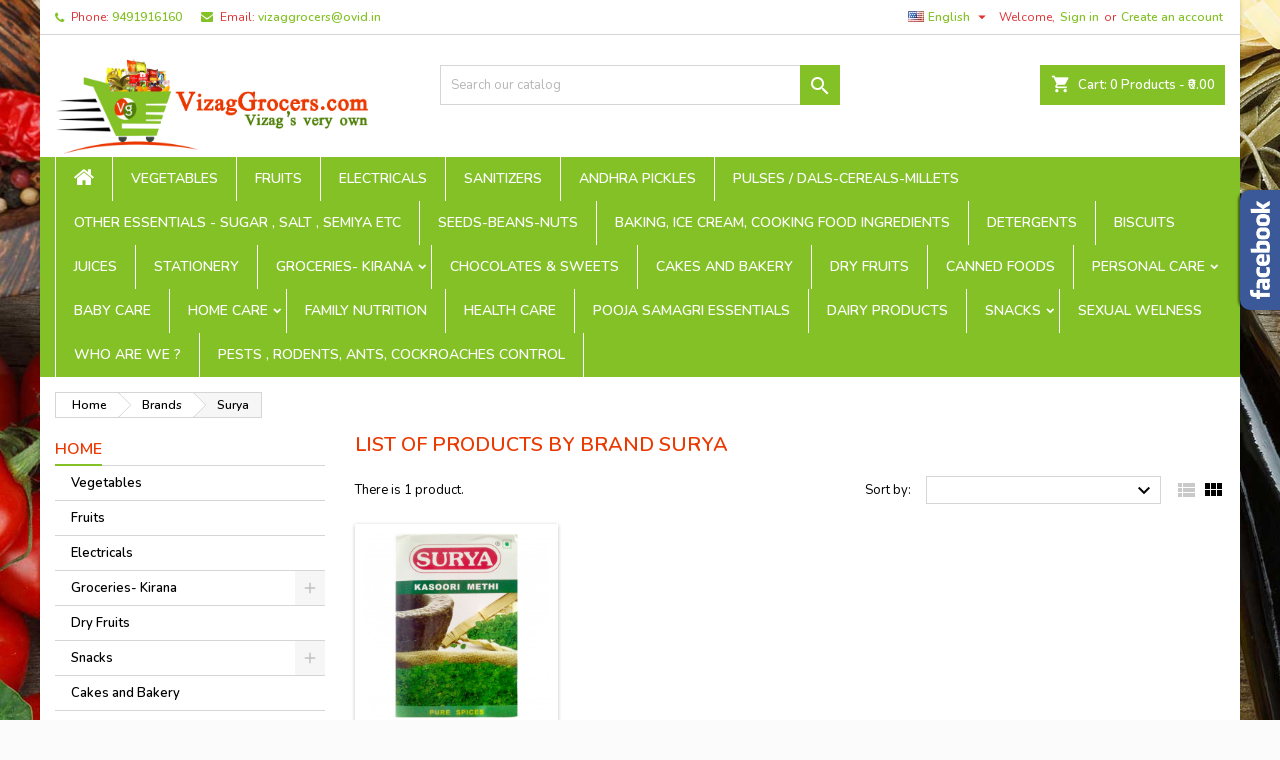

--- FILE ---
content_type: text/html; charset=utf-8
request_url: https://vizaggrocers.com/en/brand/77-surya
body_size: 16206
content:
<!doctype html>
<html lang="en">

  <head>
    
      
  <meta charset="utf-8">


  <meta http-equiv="x-ua-compatible" content="ie=edge">



  <title>Surya</title>
  <meta name="description" content="">
  <meta name="keywords" content="">
    


  <meta name="viewport" content="viewport-fit=cover, width=device-width, initial-scale=1.0, minimum-scale=1.0, maximum-scale=1.0, user-scalable=no">



  <link rel="icon" type="image/vnd.microsoft.icon" href="https://vizaggrocers.com/img/favicon.ico?1588569162">
  <link rel="shortcut icon" type="image/x-icon" href="https://vizaggrocers.com/img/favicon.ico?1588569162">



    <link rel="stylesheet" href="https://vizaggrocers.com/themes/AngarTheme/assets/cache/theme-4193bf217.css" type="text/css" media="all">


<link rel="stylesheet" href="https://fonts.googleapis.com/css?family=Nunito:400,600&amp;subset=latin,latin-ext" type="text/css" media="all" />


  

  <script type="text/javascript">
        var link_url = "https:\/\/vizaggrocers.com\/en\/module\/wkzipcodevalidator\/checkzipcodeavailablity";
        var prestashop = {"cart":{"products":[],"totals":{"total":{"type":"total","label":"Total","amount":0,"value":"\u20b90.00"},"total_including_tax":{"type":"total","label":"Total (tax incl.)","amount":0,"value":"\u20b90.00"},"total_excluding_tax":{"type":"total","label":"Total (tax excl.)","amount":0,"value":"\u20b90.00"}},"subtotals":{"products":{"type":"products","label":"Subtotal","amount":0,"value":"\u20b90.00"},"discounts":null,"shipping":{"type":"shipping","label":"Shipping","amount":0,"value":""},"tax":{"type":"tax","label":"Included taxes","amount":0,"value":"\u20b90.00"}},"products_count":0,"summary_string":"0 items","vouchers":{"allowed":1,"added":[]},"discounts":[],"minimalPurchase":300,"minimalPurchaseRequired":"A minimum shopping cart total of \u20b9300.00 (tax excl.) is required to validate your order. Current cart total is \u20b90.00 (tax excl.)."},"currency":{"name":"Indian Rupee","iso_code":"INR","iso_code_num":"356","sign":"\u20b9"},"customer":{"lastname":null,"firstname":null,"email":null,"birthday":null,"newsletter":null,"newsletter_date_add":null,"optin":null,"website":null,"company":null,"siret":null,"ape":null,"is_logged":false,"gender":{"type":null,"name":null},"addresses":[]},"language":{"name":"English (English)","iso_code":"en","locale":"en-US","language_code":"en-us","is_rtl":"0","date_format_lite":"m\/d\/Y","date_format_full":"m\/d\/Y H:i:s","id":1},"page":{"title":"","canonical":null,"meta":{"title":"Surya","description":"","keywords":"","robots":"index"},"page_name":"manufacturer","body_classes":{"lang-en":true,"lang-rtl":false,"country-US":true,"currency-INR":true,"layout-left-column":true,"page-manufacturer":true,"tax-display-disabled":true},"admin_notifications":[]},"shop":{"name":"VizagGrocers.com","logo":"https:\/\/vizaggrocers.com\/img\/vizaggrocerscom-logo-1588569162.jpg","stores_icon":"https:\/\/vizaggrocers.com\/img\/logo_stores.png","favicon":"https:\/\/vizaggrocers.com\/img\/favicon.ico"},"urls":{"base_url":"https:\/\/vizaggrocers.com\/","current_url":"https:\/\/vizaggrocers.com\/en\/brand\/77-surya","shop_domain_url":"https:\/\/vizaggrocers.com","img_ps_url":"https:\/\/vizaggrocers.com\/img\/","img_cat_url":"https:\/\/vizaggrocers.com\/img\/c\/","img_lang_url":"https:\/\/vizaggrocers.com\/img\/l\/","img_prod_url":"https:\/\/vizaggrocers.com\/img\/p\/","img_manu_url":"https:\/\/vizaggrocers.com\/img\/m\/","img_sup_url":"https:\/\/vizaggrocers.com\/img\/su\/","img_ship_url":"https:\/\/vizaggrocers.com\/img\/s\/","img_store_url":"https:\/\/vizaggrocers.com\/img\/st\/","img_col_url":"https:\/\/vizaggrocers.com\/img\/co\/","img_url":"https:\/\/vizaggrocers.com\/themes\/AngarTheme\/assets\/img\/","css_url":"https:\/\/vizaggrocers.com\/themes\/AngarTheme\/assets\/css\/","js_url":"https:\/\/vizaggrocers.com\/themes\/AngarTheme\/assets\/js\/","pic_url":"https:\/\/vizaggrocers.com\/upload\/","pages":{"address":"https:\/\/vizaggrocers.com\/en\/address","addresses":"https:\/\/vizaggrocers.com\/en\/addresses","authentication":"https:\/\/vizaggrocers.com\/en\/login","cart":"https:\/\/vizaggrocers.com\/en\/cart","category":"https:\/\/vizaggrocers.com\/en\/index.php?controller=category","cms":"https:\/\/vizaggrocers.com\/en\/index.php?controller=cms","contact":"https:\/\/vizaggrocers.com\/en\/contact-us","discount":"https:\/\/vizaggrocers.com\/en\/discount","guest_tracking":"https:\/\/vizaggrocers.com\/en\/guest-tracking","history":"https:\/\/vizaggrocers.com\/en\/order-history","identity":"https:\/\/vizaggrocers.com\/en\/identity","index":"https:\/\/vizaggrocers.com\/en\/","my_account":"https:\/\/vizaggrocers.com\/en\/my-account","order_confirmation":"https:\/\/vizaggrocers.com\/en\/order-confirmation","order_detail":"https:\/\/vizaggrocers.com\/en\/index.php?controller=order-detail","order_follow":"https:\/\/vizaggrocers.com\/en\/order-follow","order":"https:\/\/vizaggrocers.com\/en\/order","order_return":"https:\/\/vizaggrocers.com\/en\/index.php?controller=order-return","order_slip":"https:\/\/vizaggrocers.com\/en\/credit-slip","pagenotfound":"https:\/\/vizaggrocers.com\/en\/page-not-found","password":"https:\/\/vizaggrocers.com\/en\/password-recovery","pdf_invoice":"https:\/\/vizaggrocers.com\/en\/index.php?controller=pdf-invoice","pdf_order_return":"https:\/\/vizaggrocers.com\/en\/index.php?controller=pdf-order-return","pdf_order_slip":"https:\/\/vizaggrocers.com\/en\/index.php?controller=pdf-order-slip","prices_drop":"https:\/\/vizaggrocers.com\/en\/prices-drop","product":"https:\/\/vizaggrocers.com\/en\/index.php?controller=product","search":"https:\/\/vizaggrocers.com\/en\/search","sitemap":"https:\/\/vizaggrocers.com\/en\/sitemap","stores":"https:\/\/vizaggrocers.com\/en\/stores","supplier":"https:\/\/vizaggrocers.com\/en\/supplier","register":"https:\/\/vizaggrocers.com\/en\/login?create_account=1","order_login":"https:\/\/vizaggrocers.com\/en\/order?login=1"},"alternative_langs":{"en-us":"https:\/\/vizaggrocers.com\/en\/brand\/77-surya","te-IN":"https:\/\/vizaggrocers.com\/te\/brand\/77-surya","hi-IN":"https:\/\/vizaggrocers.com\/hi\/brand\/77-surya"},"theme_assets":"\/themes\/AngarTheme\/assets\/","actions":{"logout":"https:\/\/vizaggrocers.com\/en\/?mylogout="},"no_picture_image":{"bySize":{"small_default":{"url":"https:\/\/vizaggrocers.com\/img\/p\/en-default-small_default.jpg","width":98,"height":98},"cart_default":{"url":"https:\/\/vizaggrocers.com\/img\/p\/en-default-cart_default.jpg","width":125,"height":125},"home_default":{"url":"https:\/\/vizaggrocers.com\/img\/p\/en-default-home_default.jpg","width":259,"height":259},"medium_default":{"url":"https:\/\/vizaggrocers.com\/img\/p\/en-default-medium_default.jpg","width":452,"height":452},"large_default":{"url":"https:\/\/vizaggrocers.com\/img\/p\/en-default-large_default.jpg","width":800,"height":800}},"small":{"url":"https:\/\/vizaggrocers.com\/img\/p\/en-default-small_default.jpg","width":98,"height":98},"medium":{"url":"https:\/\/vizaggrocers.com\/img\/p\/en-default-home_default.jpg","width":259,"height":259},"large":{"url":"https:\/\/vizaggrocers.com\/img\/p\/en-default-large_default.jpg","width":800,"height":800},"legend":""}},"configuration":{"display_taxes_label":false,"display_prices_tax_incl":true,"is_catalog":false,"show_prices":true,"opt_in":{"partner":true},"quantity_discount":{"type":"discount","label":"Unit discount"},"voucher_enabled":1,"return_enabled":0},"field_required":[],"breadcrumb":{"links":[{"title":"Home","url":"https:\/\/vizaggrocers.com\/en\/"},{"title":"Brands","url":"https:\/\/vizaggrocers.com\/en\/brands"},{"title":"Surya","url":"https:\/\/vizaggrocers.com\/en\/brand\/77-surya"}],"count":3},"link":{"protocol_link":"https:\/\/","protocol_content":"https:\/\/"},"time":1768354808,"static_token":"ae499822049ddeaac3e6742e45b064ff","token":"b7ee4afaf87856dcca9fb5bfb572b75d","debug":false};
        var psemailsubscription_subscription = "https:\/\/vizaggrocers.com\/en\/module\/ps_emailsubscription\/subscription";
        var psr_icon_color = "#37C3D3";
        var zipcode_avail = "Product is available at ";
        var zipcode_invalid = "Zipcode is invalid.";
        var zipcode_not_avail = "Product is not available at ";
        var zipcode_req = "Zipcode is required.";
      </script>



  
<style>
body {
background-color: #ffffff;
font-family: "Nunito", Arial, Helvetica, sans-serif;
}

.products .product-miniature .product-title {
height: 32px;
}

.products .product-miniature .product-title a {
font-size: 14px;
line-height: 16px;
}

#content-wrapper .products .product-miniature .product-desc {
height: 36px;
}

@media (min-width: 991px) {
#home_categories ul li .cat-container {
min-height: 0px;
}
}

@media (min-width: 768px) {
a#_desktop_logo {
padding-top: 22px;
padding-bottom: 0px;
}
}

nav.header-nav {
background: #ffffff;
}

nav.header-nav,
.header_sep2 #contact-link span.shop-phone,
.header_sep2 #contact-link span.shop-phone.shop-tel,
.header_sep2 #contact-link span.shop-phone:last-child,
.header_sep2 .lang_currency_top,
.header_sep2 .lang_currency_top:last-child,
.header_sep2 #_desktop_currency_selector,
.header_sep2 #_desktop_language_selector,
.header_sep2 #_desktop_user_info {
border-color: #d6d4d4;
}

#contact-link,
#contact-link a,
.lang_currency_top span.lang_currency_text,
.lang_currency_top .dropdown i.expand-more,
nav.header-nav .user-info span,
nav.header-nav .user-info a.logout,
#languages-block-top div.current,
nav.header-nav a{
color: #de3131;
}

#contact-link span.shop-phone strong,
#contact-link span.shop-phone strong a,
.lang_currency_top span.expand-more,
nav.header-nav .user-info a.account {
color: #83c127;
}

#contact-link span.shop-phone i {
color: #83c127;
}

.header-top {
background: #ffffff;
}

div#search_widget form button[type=submit] {
background: #83c127;
color: #ffffff;
}

div#search_widget form button[type=submit]:hover {
background: #83c127;
color: #ffffff;
}


#header div#_desktop_cart .blockcart .header {
background: #83c127;
}

#header div#_desktop_cart .blockcart .header a.cart_link {
color: #ffffff;
}


#homepage-slider .bx-wrapper .bx-pager.bx-default-pager a:hover,
#homepage-slider .bx-wrapper .bx-pager.bx-default-pager a.active{
background: #83c127;
}

div#rwd_menu {
background: #83c127;
}

div#rwd_menu,
div#rwd_menu a {
color: #ffffff;
}

div#rwd_menu,
div#rwd_menu .rwd_menu_item,
div#rwd_menu .rwd_menu_item:first-child {
border-color: #ffffff;
}

div#rwd_menu .rwd_menu_item:hover,
div#rwd_menu .rwd_menu_item:focus,
div#rwd_menu .rwd_menu_item a:hover,
div#rwd_menu .rwd_menu_item a:focus {
color: #ffffff;
background: #83c127;
}

#mobile_top_menu_wrapper2 .top-menu li a:hover,
.rwd_menu_open ul.user_info li a:hover {
background: #83c127;
color: #ffffff;
}

#_desktop_top_menu{
background: #83c127;
}

#_desktop_top_menu,
#_desktop_top_menu > ul > li,
.menu_sep1 #_desktop_top_menu > ul > li,
.menu_sep1 #_desktop_top_menu > ul > li:last-child,
.menu_sep2 #_desktop_top_menu,
.menu_sep2 #_desktop_top_menu > ul > li,
.menu_sep2 #_desktop_top_menu > ul > li:last-child,
.menu_sep3 #_desktop_top_menu,
.menu_sep4 #_desktop_top_menu,
.menu_sep5 #_desktop_top_menu,
.menu_sep6 #_desktop_top_menu {
border-color: #ffffff;
}

#_desktop_top_menu > ul > li > a {
color: #ffffff;
}

#_desktop_top_menu > ul > li:hover > a {
color: #ffffff;
background: #83c127;
}

.submenu1 #_desktop_top_menu .popover.sub-menu ul.top-menu li a:hover {
background: #83c127;
color: #ffffff;
}

#home_categories .homecat_title span {
border-color: #83c127;
}

#home_categories ul li .homecat_name span {
background: #83c127;
}

#home_categories ul li a.view_more {
background: #83c127;
color: #ffffff;
border-color: #83c127;
}

#home_categories ul li a.view_more:hover {
background: #1b1a1b;
color: #ffffff;
border-color: #1b1a1b;
}

.columns .text-uppercase a,
.columns .text-uppercase span,
.columns div#_desktop_cart .cart_index_title a,
#home_man_product .catprod_title a span {
border-color: #83c127;
}

#index .tabs ul.nav-tabs li.nav-item a.active,
#index .tabs ul.nav-tabs li.nav-item a:hover,
.index_title a,
.index_title span {
border-color: #83c127;
}

a.product-flags-plist span.product-flag.new,
#home_cat_product a.product-flags-plist span.product-flag.new,
#product #content .product-flags li,
#product #content .product-flags .product-flag.new {
background: #83c127;
}

.products .product-miniature .product-title a,
#home_cat_product ul li .right-block .name_block a {
color: #fc5b0a;
}

.products .product-miniature span.price,
#home_cat_product ul li .product-price-and-shipping .price,
.ui-widget .search_right span.search_price {
color: #ff5722;
}

.button-container .add-to-cart:hover,
#subcart .cart-buttons .viewcart:hover {
background: #83c127;
color: #ffffff;
border-color: #83c127;
}

.button-container .add-to-cart,
.button-container .add-to-cart:disabled,
#subcart .cart-buttons .viewcart {
background: #ffffff;
color: #1b1b1b;
border-color: #d6d4d4;
}

#home_cat_product .catprod_title span {
border-color: #83c127;
}

#home_man .man_title span {
border-color: #83c127;
}

div#angarinfo_block .icon_cms {
color: #83c127;
}

.footer-container {
background: #1b1a1b;
}

.footer-container,
.footer-container .h3,
.footer-container .links .title,
.row.social_footer {
border-color: #363636;
}

.footer-container .h3 span,
.footer-container .h3 a,
.footer-container .links .title span.h3,
.footer-container .links .title a.h3 {
border-color: #83c127;
}

.footer-container,
.footer-container .h3,
.footer-container .links .title .h3,
.footer-container a,
.footer-container li a,
.footer-container .links ul>li a {
color: #ffffff;
}

.block_newsletter .btn-newsletter {
background: #83c127;
color: #ffffff;
}

.block_newsletter .btn-newsletter:hover {
background: #83c127;
color: #ffffff;
}

.footer-container .bottom-footer {
background: #1b1a1b;
border-color: #363636;
color: #ffffff;
}

.product-prices .current-price span.price {
color: #ff5722;
}

.product-add-to-cart button.btn.add-to-cart:hover {
background: #282828;
color: #ffffff;
border-color: #282828;
}

.product-add-to-cart button.btn.add-to-cart,
.product-add-to-cart button.btn.add-to-cart:disabled {
background: #83c127;
color: #ffffff;
border-color: #83c127;
}

#product .tabs ul.nav-tabs li.nav-item a.active,
#product .tabs ul.nav-tabs li.nav-item a:hover,
#product .index_title span,
.page-product-heading span,
body #product-comments-list-header .comments-nb {
border-color: #83c127;
}

.btn-primary:hover {
background: #3aa04c;
color: #ffffff;
border-color: #196f28;
}

.btn-primary,
.btn-primary.disabled,
.btn-primary:disabled,
.btn-primary.disabled:hover {
background: #43b754;
color: #ffffff;
border-color: #399a49;
}

.btn-secondary:hover {
background: #eeeeee;
color: #000000;
border-color: #d8d8d8;
}

.btn-secondary,
.btn-secondary.disabled,
.btn-secondary:disabled,
.btn-secondary.disabled:hover {
background: #f6f6f6;
color: #000000;
border-color: #d8d8d8;
}

.form-control:focus, .input-group.focus {
border-color: #dbdbdb;;
outline-color: #dbdbdb;;
}

body .pagination .page-list .current a,
body .pagination .page-list a:hover,
body .pagination .page-list .current a.disabled,
body .pagination .page-list .current a.disabled:hover {
color: #83c127;
}

.page-my-account #content .links a:hover i {
color: #83c127;
}

#scroll_top {
background: #83c127;
color: #ffffff;
}

#scroll_top:hover,
#scroll_top:focus {
background: #ff0000;
color: #ffffff;
}

</style><script type="text/javascript">
    
    	var hi_adb_front_controller_url = 'https://vizaggrocers.com/en/module/hiaddtocartbutton/ajax';
    
</script>



    
  </head>

  <body id="manufacturer" class="lang-en country-us currency-inr layout-left-column page-manufacturer tax-display-disabled  ps_175
	texture20 #ffffff bg_attatchment_fixed bg_position_tl bg_repeat_xy bg_size_initial slider_position_column slider_controls_white banners_top2 banners_top_tablets2 banners_top_phones1 banners_bottom2 banners_bottom_tablets2 banners_bottom_phones1 submenu1 pl_1col_qty_5 pl_2col_qty_4 pl_3col_qty_3 pl_1col_qty_bigtablets_4 pl_2col_qty_bigtablets_3 pl_3col_qty_bigtablets_2 pl_1col_qty_tablets_3 pl_1col_qty_phones_2 home_tabs1 pl_border_type2 32 14 16 pl_button_icon_no pl_button_qty2 pl_desc_no pl_reviews_no pl_availability_yes  hide_reference_no hide_reassurance_yes product_tabs1    menu_sep1 header_sep1 slider_boxed feat_cat_style2 feat_cat4 feat_cat_bigtablets2 feat_cat_tablets2 feat_cat_phones0 all_products_yes pl_colors_yes newsletter_info_yes stickycart_yes stickymenu_yes homeicon_no pl_man_yes product_hide_man_no  pl_ref_yes  mainfont_Nunito bg_white standard_carusele not_logged ">

    
      
    

    <main>
      
              

      <header id="header">
        
          


  <div class="header-banner">
    
  </div>



  <nav class="header-nav">
    <div class="container">
      <div class="row">
          <div class="col-md-12 col-xs-12">
            <div id="_desktop_contact_link">
  <div id="contact-link">

			<span class="shop-phone contact_link">
			<a href="https://vizaggrocers.com/en/contact-us">Contact</a>
		</span>
	
			<span class="shop-phone shop-tel">
			<i class="fa fa-phone"></i>
			<span class="shop-phone_text">Phone:</span>
			<strong><a href="tel:9491916160">9491916160</a></strong>
		</span>
	
			<span class="shop-phone shop-email">
			<i class="fa fa-envelope"></i>
			<span class="shop-phone_text">Email:</span>
			<strong><a href="&#109;&#97;&#105;&#108;&#116;&#111;&#58;%76%69%7a%61%67%67%72%6f%63%65%72%73@%6f%76%69%64.%69%6e" >&#x76;&#x69;&#x7a;&#x61;&#x67;&#x67;&#x72;&#x6f;&#x63;&#x65;&#x72;&#x73;&#x40;&#x6f;&#x76;&#x69;&#x64;&#x2e;&#x69;&#x6e;</a></strong>
		</span>
	
  </div>
</div>


            <div id="_desktop_user_info">
  <div class="user-info">


	<ul class="user_info hidden-md-up">

		
			<li><a href="https://vizaggrocers.com/en/my-account" title="Log in to your customer account" rel="nofollow">Sign in</a></li>
			<li><a href="https://vizaggrocers.com/en/login?create_account=1" title="Log in to your customer account" rel="nofollow">Create an account</a></li>

		
	</ul>


	<div class="hidden-sm-down">
		<span class="welcome">Welcome,</span>
					<a class="account" href="https://vizaggrocers.com/en/my-account" title="Log in to your customer account" rel="nofollow">Sign in</a>

			<span class="or">or</span>

			<a class="account" href="https://vizaggrocers.com/en/login?create_account=1" title="Log in to your customer account" rel="nofollow">Create an account</a>
			</div>


  </div>
</div><div id="_desktop_language_selector" class="lang_currency_top">
  <div class="language-selector-wrapper">
	<div class="language-selector dropdown js-dropdown">
	  <button data-toggle="dropdown" class="hidden-sm-down2 btn-unstyle" aria-haspopup="true" aria-expanded="false" aria-label="Language dropdown">
		<img src="https://vizaggrocers.com/img/l/1.jpg" alt="en" width="16" height="11" />
		<span class="expand-more">English</span>
		<i class="material-icons expand-more">&#xE5C5;</i>
	  </button>
	  <ul class="dropdown-menu hidden-sm-down2" aria-labelledby="language-selector-label">
				  <li  class="current" >
			<a href="https://vizaggrocers.com/en/brand/77-surya" class="dropdown-item">
				<img src="https://vizaggrocers.com/img/l/1.jpg" alt="en" width="16" height="11" />
				<span>English</span>
			</a>
		  </li>
				  <li >
			<a href="https://vizaggrocers.com/te/brand/77-surya" class="dropdown-item">
				<img src="https://vizaggrocers.com/img/l/3.jpg" alt="te" width="16" height="11" />
				<span>తెలుగు</span>
			</a>
		  </li>
				  <li >
			<a href="https://vizaggrocers.com/hi/brand/77-surya" class="dropdown-item">
				<img src="https://vizaggrocers.com/img/l/4.jpg" alt="hi" width="16" height="11" />
				<span>हिंदी</span>
			</a>
		  </li>
			  </ul>
	</div>
  </div>
</div>

          </div>
      </div>
    </div>
  </nav>



  <div class="header-top">
    <div class="container">
	  <div class="row">
		<a href="https://vizaggrocers.com/" class="col-md-4 hidden-sm-down2" id="_desktop_logo">
			<img class="logo img-responsive" src="https://vizaggrocers.com/img/vizaggrocerscom-logo-1588569162.jpg" alt="VizagGrocers.com">
		</a>
		
<div id="_desktop_cart">

	<div class="cart_top">

		<div class="blockcart cart-preview inactive" data-refresh-url="//vizaggrocers.com/en/module/ps_shoppingcart/ajax">
			<div class="header">
			
				<div class="cart_index_title">
					<a class="cart_link" rel="nofollow" href="//vizaggrocers.com/en/cart?action=show">
						<i class="material-icons shopping-cart">shopping_cart</i>
						<span class="hidden-sm-down cart_title">Cart:</span>
						<span class="cart-products-count">
							0<span> Products - ₹0.00</span>
						</span>
					</a>
				</div>


				<div id="subcart">

					<ul class="cart_products">

											<li>There are no more items in your cart</li>
					
										</ul>

					<ul class="cart-subtotals">

				
						<li>
							<span class="text">Shipping</span>
							<span class="value"></span>
							<span class="clearfix"></span>
						</li>

						<li>
							<span class="text">Total</span>
							<span class="value">₹0.00</span>
							<span class="clearfix"></span>
						</li>

					</ul>

					<div class="cart-buttons">
						<a class="btn btn-primary viewcart" href="//vizaggrocers.com/en/cart?action=show">Check Out <i class="material-icons">&#xE315;</i></a>
											</div>

				</div>

			</div>
		</div>

	</div>

</div>


<!-- Block search module TOP -->
<div id="_desktop_search_widget" class="col-lg-4 col-md-4 col-sm-12 search-widget hidden-sm-down ">
	<div id="search_widget" data-search-controller-url="//vizaggrocers.com/en/search">
		<form method="get" action="//vizaggrocers.com/en/search">
			<input type="hidden" name="controller" value="search">
			<input type="text" name="s" value="" placeholder="Search our catalog" aria-label="Search">
			<button type="submit">
				<i class="material-icons search">&#xE8B6;</i>
				<span class="hidden-xl-down">Search</span>
			</button>
		</form>
	</div>
</div>
<!-- /Block search module TOP -->

		<div class="clearfix"></div>
	  </div>
    </div>

	<div id="rwd_menu" class="hidden-md-up">
		<div class="container">
			<div id="menu-icon2" class="rwd_menu_item"><i class="material-icons d-inline">&#xE5D2;</i></div>
			<div id="search-icon" class="rwd_menu_item"><i class="material-icons search">&#xE8B6;</i></div>
			<div id="user-icon" class="rwd_menu_item"><i class="material-icons logged">&#xE7FF;</i></div>
			<div id="_mobile_cart" class="rwd_menu_item"></div>
		</div>
		<div class="clearfix"></div>
	</div>

	<div class="container">
		<div id="mobile_top_menu_wrapper2" class="rwd_menu_open hidden-md-up" style="display:none;">
			<div class="js-top-menu mobile" id="_mobile_top_menu"></div>
		</div>

		<div id="mobile_search_wrapper" class="rwd_menu_open hidden-md-up" style="display:none;">
			<div id="_mobile_search_widget"></div>
		</div>

		<div id="mobile_user_wrapper" class="rwd_menu_open hidden-md-up" style="display:none;">
			<div id="_mobile_user_info"></div>
		</div>
	</div>
  </div>
  

<div class="menu js-top-menu position-static hidden-sm-down" id="_desktop_top_menu">
    
          <ul class="top-menu container" id="top-menu" data-depth="0">

					<li class="home_icon"><a href="https://vizaggrocers.com/"><i class="icon-home"></i><span>Home</span></a></li>
		
                    <li class="category" id="category-10">
                          <a
                class="dropdown-item"
                href="https://vizaggrocers.com/en/10-vegetables" data-depth="0"
                              >
                                Vegetables
              </a>
                          </li>
                    <li class="category" id="category-11">
                          <a
                class="dropdown-item"
                href="https://vizaggrocers.com/en/11-fruits" data-depth="0"
                              >
                                Fruits
              </a>
                          </li>
                    <li class="category" id="category-91">
                          <a
                class="dropdown-item"
                href="https://vizaggrocers.com/en/91-electricals" data-depth="0"
                              >
                                Electricals
              </a>
                          </li>
                    <li class="category" id="category-94">
                          <a
                class="dropdown-item"
                href="https://vizaggrocers.com/en/94-sanitizers" data-depth="0"
                              >
                                Sanitizers
              </a>
                          </li>
                    <li class="category" id="category-97">
                          <a
                class="dropdown-item"
                href="https://vizaggrocers.com/en/97-andhra-pickles" data-depth="0"
                              >
                                Andhra Pickles
              </a>
                          </li>
                    <li class="category" id="category-19">
                          <a
                class="dropdown-item"
                href="https://vizaggrocers.com/en/19-pulses-dals-cereals-millets" data-depth="0"
                              >
                                Pulses / Dals-Cereals-Millets
              </a>
                          </li>
                    <li class="category" id="category-41">
                          <a
                class="dropdown-item"
                href="https://vizaggrocers.com/en/41-other-essentials-sugar-salt-semiya-etc" data-depth="0"
                              >
                                Other Essentials - sugar , salt , semiya etc
              </a>
                          </li>
                    <li class="category" id="category-47">
                          <a
                class="dropdown-item"
                href="https://vizaggrocers.com/en/47-seeds-beans-nuts" data-depth="0"
                              >
                                seeds-beans-nuts
              </a>
                          </li>
                    <li class="category" id="category-96">
                          <a
                class="dropdown-item"
                href="https://vizaggrocers.com/en/96-baking-ice-cream-cooking-food-ingredients" data-depth="0"
                              >
                                Baking, Ice Cream, Cooking Food ingredients
              </a>
                          </li>
                    <li class="category" id="category-65">
                          <a
                class="dropdown-item"
                href="https://vizaggrocers.com/en/65-detergents" data-depth="0"
                              >
                                Detergents
              </a>
                          </li>
                    <li class="category" id="category-25">
                          <a
                class="dropdown-item"
                href="https://vizaggrocers.com/en/25-biscuits" data-depth="0"
                              >
                                Biscuits
              </a>
                          </li>
                    <li class="category" id="category-33">
                          <a
                class="dropdown-item"
                href="https://vizaggrocers.com/en/33-juices" data-depth="0"
                              >
                                Juices
              </a>
                          </li>
                    <li class="category" id="category-93">
                          <a
                class="dropdown-item"
                href="https://vizaggrocers.com/en/93-stationery" data-depth="0"
                              >
                                Stationery
              </a>
                          </li>
                    <li class="category" id="category-14">
                          <a
                class="dropdown-item sf-with-ul"
                href="https://vizaggrocers.com/en/14-groceries-kirana" data-depth="0"
                              >
                                                                      <span class="float-xs-right hidden-md-up">
                    <span data-target="#top_sub_menu_25348" data-toggle="collapse" class="navbar-toggler collapse-icons">
                      <i class="material-icons add">&#xE313;</i>
                      <i class="material-icons remove">&#xE316;</i>
                    </span>
                  </span>
                                Groceries- Kirana
              </a>
                            <div  class="popover sub-menu js-sub-menu collapse" id="top_sub_menu_25348">
                
          <ul class="top-menu container"  data-depth="1">

		
                    <li class="category" id="category-19">
                          <a
                class="dropdown-item dropdown-submenu"
                href="https://vizaggrocers.com/en/19-pulses-dals-cereals-millets" data-depth="1"
                              >
                                Pulses / Dals-Cereals-Millets
              </a>
                          </li>
                    <li class="category" id="category-47">
                          <a
                class="dropdown-item dropdown-submenu"
                href="https://vizaggrocers.com/en/47-seeds-beans-nuts" data-depth="1"
                              >
                                seeds-beans-nuts
              </a>
                          </li>
                    <li class="category" id="category-41">
                          <a
                class="dropdown-item dropdown-submenu"
                href="https://vizaggrocers.com/en/41-other-essentials-sugar-salt-semiya-etc" data-depth="1"
                              >
                                Other Essentials - sugar , salt , semiya etc
              </a>
                          </li>
                    <li class="category" id="category-24">
                          <a
                class="dropdown-item dropdown-submenu"
                href="https://vizaggrocers.com/en/24-noodles" data-depth="1"
                              >
                                Noodles
              </a>
                          </li>
                    <li class="category" id="category-22">
                          <a
                class="dropdown-item dropdown-submenu sf-with-ul"
                href="https://vizaggrocers.com/en/22-spices-and-masalas" data-depth="1"
                              >
                                                                      <span class="float-xs-right hidden-md-up">
                    <span data-target="#top_sub_menu_40825" data-toggle="collapse" class="navbar-toggler collapse-icons">
                      <i class="material-icons add">&#xE313;</i>
                      <i class="material-icons remove">&#xE316;</i>
                    </span>
                  </span>
                                Spices and Masalas
              </a>
                            <div  class="collapse" id="top_sub_menu_40825">
                
          <ul class="top-menu container"  data-depth="2">

		
                    <li class="category" id="category-42">
                          <a
                class="dropdown-item"
                href="https://vizaggrocers.com/en/42-raw-spices-seeds" data-depth="2"
                              >
                                Raw Spices &amp; Seeds
              </a>
                          </li>
                    <li class="category" id="category-43">
                          <a
                class="dropdown-item"
                href="https://vizaggrocers.com/en/43-readymade-masalas-powders" data-depth="2"
                              >
                                Readymade Masalas &amp; Powders
              </a>
                          </li>
              </ul>
    
              </div>
                          </li>
                    <li class="category" id="category-25">
                          <a
                class="dropdown-item dropdown-submenu"
                href="https://vizaggrocers.com/en/25-biscuits" data-depth="1"
                              >
                                Biscuits
              </a>
                          </li>
                    <li class="category" id="category-26">
                          <a
                class="dropdown-item dropdown-submenu"
                href="https://vizaggrocers.com/en/26-health-drinks" data-depth="1"
                              >
                                Health Drinks
              </a>
                          </li>
                    <li class="category" id="category-27">
                          <a
                class="dropdown-item dropdown-submenu"
                href="https://vizaggrocers.com/en/27-tea-and-coffee" data-depth="1"
                              >
                                Tea and Coffee
              </a>
                          </li>
                    <li class="category" id="category-28">
                          <a
                class="dropdown-item dropdown-submenu"
                href="https://vizaggrocers.com/en/28-snacks-and-beverages" data-depth="1"
                              >
                                Snacks and Beverages
              </a>
                          </li>
                    <li class="category" id="category-30">
                          <a
                class="dropdown-item dropdown-submenu"
                href="https://vizaggrocers.com/en/30-sauces-spreads" data-depth="1"
                              >
                                Sauces &amp; Spreads
              </a>
                          </li>
                    <li class="category" id="category-31">
                          <a
                class="dropdown-item dropdown-submenu sf-with-ul"
                href="https://vizaggrocers.com/en/31-ready-to-eat-food" data-depth="1"
                              >
                                                                      <span class="float-xs-right hidden-md-up">
                    <span data-target="#top_sub_menu_3771" data-toggle="collapse" class="navbar-toggler collapse-icons">
                      <i class="material-icons add">&#xE313;</i>
                      <i class="material-icons remove">&#xE316;</i>
                    </span>
                  </span>
                                Ready To Eat Food
              </a>
                            <div  class="collapse" id="top_sub_menu_3771">
                
          <ul class="top-menu container"  data-depth="2">

		
                    <li class="category" id="category-56">
                          <a
                class="dropdown-item"
                href="https://vizaggrocers.com/en/56-soups" data-depth="2"
                              >
                                Soups
              </a>
                          </li>
                    <li class="category" id="category-88">
                          <a
                class="dropdown-item"
                href="https://vizaggrocers.com/en/88-corn-snacks" data-depth="2"
                              >
                                Corn Snacks
              </a>
                          </li>
              </ul>
    
              </div>
                          </li>
              </ul>
    
              </div>
                          </li>
                    <li class="category" id="category-32">
                          <a
                class="dropdown-item"
                href="https://vizaggrocers.com/en/32-chocolates-sweets" data-depth="0"
                              >
                                Chocolates &amp; Sweets
              </a>
                          </li>
                    <li class="category" id="category-16">
                          <a
                class="dropdown-item"
                href="https://vizaggrocers.com/en/16-cakes-and-bakery" data-depth="0"
                              >
                                Cakes and Bakery
              </a>
                          </li>
                    <li class="category" id="category-15">
                          <a
                class="dropdown-item"
                href="https://vizaggrocers.com/en/15-dry-fruits" data-depth="0"
                              >
                                Dry Fruits
              </a>
                          </li>
                    <li class="category" id="category-49">
                          <a
                class="dropdown-item"
                href="https://vizaggrocers.com/en/49-cannedfoods" data-depth="0"
                              >
                                Canned Foods
              </a>
                          </li>
                    <li class="category" id="category-44">
                          <a
                class="dropdown-item sf-with-ul"
                href="https://vizaggrocers.com/en/44-personal-care" data-depth="0"
                              >
                                                                      <span class="float-xs-right hidden-md-up">
                    <span data-target="#top_sub_menu_87984" data-toggle="collapse" class="navbar-toggler collapse-icons">
                      <i class="material-icons add">&#xE313;</i>
                      <i class="material-icons remove">&#xE316;</i>
                    </span>
                  </span>
                                Personal Care
              </a>
                            <div  class="popover sub-menu js-sub-menu collapse" id="top_sub_menu_87984">
                
          <ul class="top-menu container"  data-depth="1">

		
                    <li class="category" id="category-50">
                          <a
                class="dropdown-item dropdown-submenu"
                href="https://vizaggrocers.com/en/50-deos-and-perfumes" data-depth="1"
                              >
                                Deos and Perfumes
              </a>
                          </li>
                    <li class="category" id="category-51">
                          <a
                class="dropdown-item dropdown-submenu"
                href="https://vizaggrocers.com/en/51-tooth-care" data-depth="1"
                              >
                                Tooth Care
              </a>
                          </li>
                    <li class="category" id="category-52">
                          <a
                class="dropdown-item dropdown-submenu"
                href="https://vizaggrocers.com/en/52-shaving-and-hair-removal" data-depth="1"
                              >
                                Shaving and Hair Removal
              </a>
                          </li>
                    <li class="category" id="category-53">
                          <a
                class="dropdown-item dropdown-submenu"
                href="https://vizaggrocers.com/en/53-hand-wash" data-depth="1"
                              >
                                Hand wash
              </a>
                          </li>
                    <li class="category" id="category-54">
                          <a
                class="dropdown-item dropdown-submenu"
                href="https://vizaggrocers.com/en/54-shampoos" data-depth="1"
                              >
                                Shampoos
              </a>
                          </li>
                    <li class="category" id="category-61">
                          <a
                class="dropdown-item dropdown-submenu"
                href="https://vizaggrocers.com/en/61-beauty" data-depth="1"
                              >
                                Beauty
              </a>
                          </li>
                    <li class="category" id="category-62">
                          <a
                class="dropdown-item dropdown-submenu"
                href="https://vizaggrocers.com/en/62-soaps-body-wash" data-depth="1"
                              >
                                Soaps &amp; Body Wash
              </a>
                          </li>
                    <li class="category" id="category-80">
                          <a
                class="dropdown-item dropdown-submenu"
                href="https://vizaggrocers.com/en/80-face-wash" data-depth="1"
                              >
                                Face Wash
              </a>
                          </li>
                    <li class="category" id="category-81">
                          <a
                class="dropdown-item dropdown-submenu"
                href="https://vizaggrocers.com/en/81-hair-oils" data-depth="1"
                              >
                                Hair Oils
              </a>
                          </li>
                    <li class="category" id="category-82">
                          <a
                class="dropdown-item dropdown-submenu"
                href="https://vizaggrocers.com/en/82-face-care" data-depth="1"
                              >
                                Face Care
              </a>
                          </li>
                    <li class="category" id="category-84">
                          <a
                class="dropdown-item dropdown-submenu"
                href="https://vizaggrocers.com/en/84-talcum-powder" data-depth="1"
                              >
                                Talcum Powder
              </a>
                          </li>
                    <li class="category" id="category-98">
                          <a
                class="dropdown-item dropdown-submenu"
                href="https://vizaggrocers.com/en/98-shoe-care" data-depth="1"
                              >
                                Shoe Care
              </a>
                          </li>
                    <li class="category" id="category-101">
                          <a
                class="dropdown-item dropdown-submenu"
                href="https://vizaggrocers.com/en/101-conditioner" data-depth="1"
                              >
                                conditioner
              </a>
                          </li>
              </ul>
    
              </div>
                          </li>
                    <li class="category" id="category-59">
                          <a
                class="dropdown-item"
                href="https://vizaggrocers.com/en/59-baby-care" data-depth="0"
                              >
                                Baby Care
              </a>
                          </li>
                    <li class="category" id="category-46">
                          <a
                class="dropdown-item sf-with-ul"
                href="https://vizaggrocers.com/en/46-home-needs-care-products" data-depth="0"
                              >
                                                                      <span class="float-xs-right hidden-md-up">
                    <span data-target="#top_sub_menu_10043" data-toggle="collapse" class="navbar-toggler collapse-icons">
                      <i class="material-icons add">&#xE313;</i>
                      <i class="material-icons remove">&#xE316;</i>
                    </span>
                  </span>
                                Home Care
              </a>
                            <div  class="popover sub-menu js-sub-menu collapse" id="top_sub_menu_10043">
                
          <ul class="top-menu container"  data-depth="1">

		
                    <li class="category" id="category-63">
                          <a
                class="dropdown-item dropdown-submenu"
                href="https://vizaggrocers.com/en/63-dishes" data-depth="1"
                              >
                                Dishes
              </a>
                          </li>
                    <li class="category" id="category-64">
                          <a
                class="dropdown-item dropdown-submenu"
                href="https://vizaggrocers.com/en/64-bathroom-needs" data-depth="1"
                              >
                                Bathroom Needs
              </a>
                          </li>
                    <li class="category" id="category-65">
                          <a
                class="dropdown-item dropdown-submenu"
                href="https://vizaggrocers.com/en/65-detergents" data-depth="1"
                              >
                                Detergents
              </a>
                          </li>
                    <li class="category" id="category-83">
                          <a
                class="dropdown-item dropdown-submenu"
                href="https://vizaggrocers.com/en/83-room-fresheners" data-depth="1"
                              >
                                Room Fresheners
              </a>
                          </li>
                    <li class="category" id="category-85">
                          <a
                class="dropdown-item dropdown-submenu"
                href="https://vizaggrocers.com/en/85-repellents" data-depth="1"
                              >
                                Repellents
              </a>
                          </li>
                    <li class="category" id="category-89">
                          <a
                class="dropdown-item dropdown-submenu"
                href="https://vizaggrocers.com/en/89-kitchen-care" data-depth="1"
                              >
                                Kitchen Care
              </a>
                          </li>
                    <li class="category" id="category-90">
                          <a
                class="dropdown-item dropdown-submenu"
                href="https://vizaggrocers.com/en/90-home-cleaning" data-depth="1"
                              >
                                Home Cleaning
              </a>
                          </li>
              </ul>
    
              </div>
                          </li>
                    <li class="category" id="category-55">
                          <a
                class="dropdown-item"
                href="https://vizaggrocers.com/en/55-family-nutrition" data-depth="0"
                              >
                                Family Nutrition
              </a>
                          </li>
                    <li class="category" id="category-86">
                          <a
                class="dropdown-item"
                href="https://vizaggrocers.com/en/86-health-care" data-depth="0"
                              >
                                Health Care
              </a>
                          </li>
                    <li class="category" id="category-45">
                          <a
                class="dropdown-item"
                href="https://vizaggrocers.com/en/45-pooja-samagri-essentials" data-depth="0"
                              >
                                Pooja Samagri Essentials
              </a>
                          </li>
                    <li class="category" id="category-12">
                          <a
                class="dropdown-item"
                href="https://vizaggrocers.com/en/12-dairy-products" data-depth="0"
                              >
                                Dairy Products
              </a>
                          </li>
                    <li class="category" id="category-13">
                          <a
                class="dropdown-item sf-with-ul"
                href="https://vizaggrocers.com/en/13-snacks-pindi-vantalu-sweets-hot" data-depth="0"
                              >
                                                                      <span class="float-xs-right hidden-md-up">
                    <span data-target="#top_sub_menu_57946" data-toggle="collapse" class="navbar-toggler collapse-icons">
                      <i class="material-icons add">&#xE313;</i>
                      <i class="material-icons remove">&#xE316;</i>
                    </span>
                  </span>
                                Snacks
              </a>
                            <div  class="popover sub-menu js-sub-menu collapse" id="top_sub_menu_57946">
                
          <ul class="top-menu container"  data-depth="1">

		
                    <li class="category" id="category-100">
                          <a
                class="dropdown-item dropdown-submenu"
                href="https://vizaggrocers.com/en/100-papads-and-fryums" data-depth="1"
                              >
                                Papads and fryums
              </a>
                          </li>
              </ul>
    
              </div>
                          </li>
                    <li class="category" id="category-95">
                          <a
                class="dropdown-item"
                href="https://vizaggrocers.com/en/95-sexual-welness" data-depth="0"
                              >
                                Sexual Welness
              </a>
                          </li>
                    <li class="link" id="lnk-who-are-we-">
                          <a
                class="dropdown-item"
                href="https://ovid.in" data-depth="0"
                 target="_blank"               >
                                Who are we ?
              </a>
                          </li>
                    <li class="category" id="category-99">
                          <a
                class="dropdown-item"
                href="https://vizaggrocers.com/en/99-pests-rodents-ants-cockroaches-control" data-depth="0"
                              >
                                Pests , Rodents, Ants, Cockroaches Control
              </a>
                          </li>
              </ul>
    
    <div class="clearfix"></div>
</div>


        
      </header>

      
        
<aside id="notifications">
  <div class="container">
    
    
    
      </div>
</aside>
      

            
      <section id="wrapper">
        
        <div class="container">
			
			
			<div class="row">
			  
				<nav data-depth="3" class="breadcrumb hidden-sm-down">
  <ol itemscope itemtype="http://schema.org/BreadcrumbList">
          
        <li itemprop="itemListElement" itemscope itemtype="http://schema.org/ListItem">
          <a itemprop="item" href="https://vizaggrocers.com/en/">
            <span itemprop="name">Home</span>
          </a>
          <meta itemprop="position" content="1">
        </li>
      
          
        <li itemprop="itemListElement" itemscope itemtype="http://schema.org/ListItem">
          <a itemprop="item" href="https://vizaggrocers.com/en/brands">
            <span itemprop="name">Brands</span>
          </a>
          <meta itemprop="position" content="2">
        </li>
      
          
        <li itemprop="itemListElement" itemscope itemtype="http://schema.org/ListItem">
          <a itemprop="item" href="https://vizaggrocers.com/en/brand/77-surya">
            <span itemprop="name">Surya</span>
          </a>
          <meta itemprop="position" content="3">
        </li>
      
      </ol>
</nav>
			  

			  
				<div id="left-column" class="columns col-xs-12 col-sm-4 col-md-3">
				  				  



<div class="block-categories block">
		<div class="h6 text-uppercase facet-label">
		<a href="https://vizaggrocers.com/en/2-home" title="Categories">Home</a>
	</div>

    <div class="block_content">
		<ul class="tree dhtml">
			
  <li><a href="https://vizaggrocers.com/en/10-vegetables" >Vegetables</a></li><li><a href="https://vizaggrocers.com/en/11-fruits" >Fruits</a></li><li><a href="https://vizaggrocers.com/en/91-electricals" >Electricals</a></li><li><a href="https://vizaggrocers.com/en/14-groceries-kirana" >Groceries- Kirana</a><ul>
  <li><a href="https://vizaggrocers.com/en/19-pulses-dals-cereals-millets" >Pulses / Dals-Cereals-Millets</a></li><li><a href="https://vizaggrocers.com/en/47-seeds-beans-nuts" >seeds-beans-nuts</a></li><li><a href="https://vizaggrocers.com/en/41-other-essentials-sugar-salt-semiya-etc" >Other Essentials - sugar , salt , semiya etc</a></li><li><a href="https://vizaggrocers.com/en/24-noodles" >Noodles</a></li><li><a href="https://vizaggrocers.com/en/22-spices-and-masalas" >Spices and Masalas</a><ul>
  <li><a href="https://vizaggrocers.com/en/42-raw-spices-seeds" >Raw Spices &amp; Seeds</a></li><li><a href="https://vizaggrocers.com/en/43-readymade-masalas-powders" >Readymade Masalas &amp; Powders</a></li></ul></li><li><a href="https://vizaggrocers.com/en/25-biscuits" >Biscuits</a></li><li><a href="https://vizaggrocers.com/en/26-health-drinks" >Health Drinks</a></li><li><a href="https://vizaggrocers.com/en/27-tea-and-coffee" >Tea and Coffee</a></li><li><a href="https://vizaggrocers.com/en/28-snacks-and-beverages" >Snacks and Beverages</a></li><li><a href="https://vizaggrocers.com/en/30-sauces-spreads" >Sauces &amp; Spreads</a></li><li><a href="https://vizaggrocers.com/en/31-ready-to-eat-food" >Ready To Eat Food</a><ul>
  <li><a href="https://vizaggrocers.com/en/56-soups" >Soups</a></li><li><a href="https://vizaggrocers.com/en/88-corn-snacks" >Corn Snacks</a></li></ul></li></ul></li><li><a href="https://vizaggrocers.com/en/15-dry-fruits" >Dry Fruits</a></li><li><a href="https://vizaggrocers.com/en/13-snacks-pindi-vantalu-sweets-hot" >Snacks</a><ul>
  <li><a href="https://vizaggrocers.com/en/100-papads-and-fryums" >Papads and fryums</a></li></ul></li><li><a href="https://vizaggrocers.com/en/16-cakes-and-bakery" >Cakes and Bakery</a></li><li><a href="https://vizaggrocers.com/en/12-dairy-products" >Dairy Products</a></li><li><a href="https://vizaggrocers.com/en/44-personal-care" >Personal Care</a><ul>
  <li><a href="https://vizaggrocers.com/en/50-deos-and-perfumes" >Deos and Perfumes</a></li><li><a href="https://vizaggrocers.com/en/51-tooth-care" >Tooth Care</a></li><li><a href="https://vizaggrocers.com/en/52-shaving-and-hair-removal" >Shaving and Hair Removal</a></li><li><a href="https://vizaggrocers.com/en/53-hand-wash" >Hand wash</a></li><li><a href="https://vizaggrocers.com/en/54-shampoos" >Shampoos</a></li><li><a href="https://vizaggrocers.com/en/61-beauty" >Beauty</a></li><li><a href="https://vizaggrocers.com/en/62-soaps-body-wash" >Soaps &amp; Body Wash</a></li><li><a href="https://vizaggrocers.com/en/80-face-wash" >Face Wash</a></li><li><a href="https://vizaggrocers.com/en/81-hair-oils" >Hair Oils</a></li><li><a href="https://vizaggrocers.com/en/82-face-care" >Face Care</a></li><li><a href="https://vizaggrocers.com/en/84-talcum-powder" >Talcum Powder</a></li><li><a href="https://vizaggrocers.com/en/98-shoe-care" >Shoe Care</a></li><li><a href="https://vizaggrocers.com/en/101-conditioner" >conditioner</a></li></ul></li><li><a href="https://vizaggrocers.com/en/46-home-needs-care-products" >Home Care</a><ul>
  <li><a href="https://vizaggrocers.com/en/63-dishes" >Dishes</a></li><li><a href="https://vizaggrocers.com/en/64-bathroom-needs" >Bathroom Needs</a></li><li><a href="https://vizaggrocers.com/en/65-detergents" >Detergents</a></li><li><a href="https://vizaggrocers.com/en/83-room-fresheners" >Room Fresheners</a></li><li><a href="https://vizaggrocers.com/en/85-repellents" >Repellents</a></li><li><a href="https://vizaggrocers.com/en/89-kitchen-care" >Kitchen Care</a></li><li><a href="https://vizaggrocers.com/en/90-home-cleaning" >Home Cleaning</a></li></ul></li><li><a href="https://vizaggrocers.com/en/45-pooja-samagri-essentials" >Pooja Samagri Essentials</a></li><li><a href="https://vizaggrocers.com/en/32-chocolates-sweets" >Chocolates &amp; Sweets</a></li><li><a href="https://vizaggrocers.com/en/33-juices" >Juices</a></li><li><a href="https://vizaggrocers.com/en/49-cannedfoods" >Canned Foods</a></li><li><a href="https://vizaggrocers.com/en/55-family-nutrition" >Family Nutrition</a></li><li><a href="https://vizaggrocers.com/en/59-baby-care" >Baby Care</a></li><li><a href="https://vizaggrocers.com/en/86-health-care" >Health Care</a></li><li><a href="https://vizaggrocers.com/en/93-stationery" >Stationery</a></li><li><a href="https://vizaggrocers.com/en/94-sanitizers" >Sanitizers</a></li><li><a href="https://vizaggrocers.com/en/95-sexual-welness" >Sexual Welness</a></li><li><a href="https://vizaggrocers.com/en/96-baking-ice-cream-cooking-food-ingredients" >Baking, Ice Cream, Cooking Food ingredients</a></li><li><a href="https://vizaggrocers.com/en/97-andhra-pickles" >Andhra Pickles</a></li><li><a href="https://vizaggrocers.com/en/99-pests-rodents-ants-cockroaches-control" >Pests , Rodents, Ants, Cockroaches Control</a></li><li><a href="https://vizaggrocers.com/en/102-software" >Software</a></li>
		</ul>
	</div>

</div><div id="search_filters_wrapper" class="hidden-sm-down">
  <div id="search_filter_controls" class="hidden-md-up">
      <span id="_mobile_search_filters_clear_all"></span>
      <button class="btn btn-secondary ok">
        <i class="material-icons rtl-no-flip">&#xE876;</i>
        OK
      </button>
  </div>
  
</div>
<div id="search_filters_brands" class="block">
  <section class="facet">
        <div class="h6 text-uppercase facet-label">
      		<a href="https://vizaggrocers.com/en/brands" title="Brands">Brands</a>
	      </div>
    <div class="block_content ">
              
<form action="#">
  <select onchange="this.options[this.selectedIndex].value && (window.location = this.options[this.selectedIndex].value);">
    <option value="">All brands</option>
          <option value="https://vizaggrocers.com/en/brand/37-ajay">Ajay</option>
          <option value="https://vizaggrocers.com/en/brand/68-antex">Antex</option>
          <option value="https://vizaggrocers.com/en/brand/14-apple-brand-rice">Apple Brand Rice</option>
          <option value="https://vizaggrocers.com/en/brand/71-ayur-gen">Ayur Gen</option>
          <option value="https://vizaggrocers.com/en/brand/82-bakers">Bakers</option>
          <option value="https://vizaggrocers.com/en/brand/65-banjaras">Banjaras</option>
          <option value="https://vizaggrocers.com/en/brand/4-bell-rice">Bell Rice</option>
          <option value="https://vizaggrocers.com/en/brand/49-britannia">Britannia</option>
          <option value="https://vizaggrocers.com/en/brand/80-cavinkare">CavinKare</option>
          <option value="https://vizaggrocers.com/en/brand/57-conagra">CONAGRA</option>
          <option value="https://vizaggrocers.com/en/brand/12-cow-and-calf">Cow and Calf</option>
          <option value="https://vizaggrocers.com/en/brand/29-daawat-basmati-rice">Daawat Basmati Rice</option>
          <option value="https://vizaggrocers.com/en/brand/48-dabur">Dabur</option>
          <option value="https://vizaggrocers.com/en/brand/54-danone">DANONE</option>
          <option value="https://vizaggrocers.com/en/brand/16-devaaya-basmati-rice">Devaaya Basmati Rice</option>
          <option value="https://vizaggrocers.com/en/brand/70-dr-rhazes">Dr Rhäzēs</option>
          <option value="https://vizaggrocers.com/en/brand/64-emami-limited">Emami Limited</option>
          <option value="https://vizaggrocers.com/en/brand/63-eveready">Eveready</option>
          <option value="https://vizaggrocers.com/en/brand/67-flair">Flair</option>
          <option value="https://vizaggrocers.com/en/brand/42-flavarich">Flavarich</option>
          <option value="https://vizaggrocers.com/en/brand/10-fortune-oil">Fortune Oil</option>
          <option value="https://vizaggrocers.com/en/brand/9-freedom-oil">Freedom Oil</option>
          <option value="https://vizaggrocers.com/en/brand/60-garnier">Garnier</option>
          <option value="https://vizaggrocers.com/en/brand/38-gm-products">GM Products</option>
          <option value="https://vizaggrocers.com/en/brand/5-godavari-ghee">Godavari Ghee</option>
          <option value="https://vizaggrocers.com/en/brand/7-gold-drop-oil">Gold Drop Oil</option>
          <option value="https://vizaggrocers.com/en/brand/15-greenland-brand-rice">Greenland Brand Rice</option>
          <option value="https://vizaggrocers.com/en/brand/83-himalaya">Himalaya</option>
          <option value="https://vizaggrocers.com/en/brand/41-hindustan-unilever-limited">Hindustan unilever limited</option>
          <option value="https://vizaggrocers.com/en/brand/39-itc">ITC</option>
          <option value="https://vizaggrocers.com/en/brand/56-j-j">J &amp; J</option>
          <option value="https://vizaggrocers.com/en/brand/74-jyothy-laboratories">Jyothy laboratories</option>
          <option value="https://vizaggrocers.com/en/brand/69-konasseema-agro-products">Konasseema Agro Products</option>
          <option value="https://vizaggrocers.com/en/brand/13-ksn-brand-rice">KSN Brand Rice</option>
          <option value="https://vizaggrocers.com/en/brand/43-mala-s">MALA&#039;S</option>
          <option value="https://vizaggrocers.com/en/brand/78-marico">Marico</option>
          <option value="https://vizaggrocers.com/en/brand/40-modern-food-products">Modern Food Products</option>
          <option value="https://vizaggrocers.com/en/brand/35-mtr-foods">MTR Foods</option>
          <option value="https://vizaggrocers.com/en/brand/75-mystic-aromatics">Mystic Aromatics</option>
          <option value="https://vizaggrocers.com/en/brand/44-nestle">Nestle</option>
          <option value="https://vizaggrocers.com/en/brand/47-pg">P&amp;G</option>
          <option value="https://vizaggrocers.com/en/brand/76-pediasure">Pediasure</option>
          <option value="https://vizaggrocers.com/en/brand/62-philips">Philips</option>
          <option value="https://vizaggrocers.com/en/brand/36-prestige">Prestige</option>
          <option value="https://vizaggrocers.com/en/brand/8-priya-gold-oil">Priya Gold Oil</option>
          <option value="https://vizaggrocers.com/en/brand/81-ranbaxy">Ranbaxy</option>
          <option value="https://vizaggrocers.com/en/brand/73-reckitt-benckiser">Reckitt Benckiser</option>
          <option value="https://vizaggrocers.com/en/brand/30-santoor">Santoor</option>
          <option value="https://vizaggrocers.com/en/brand/53-sc-johnson">SC Johnson</option>
          <option value="https://vizaggrocers.com/en/brand/6-sri-lalitha-rice">Sri Lalitha Rice</option>
          <option value="https://vizaggrocers.com/en/brand/11-sunsolite-oil">Sunsolite OIl</option>
          <option value="https://vizaggrocers.com/en/brand/77-surya">Surya</option>
          <option value="https://vizaggrocers.com/en/brand/79-ultimas">Ultimas</option>
          <option value="https://vizaggrocers.com/en/brand/66-unibic">UNIBIC</option>
          <option value="https://vizaggrocers.com/en/brand/58-unicharm">Unicharm</option>
          <option value="https://vizaggrocers.com/en/brand/61-vibhava-marketing">Vibhava Marketing</option>
          <option value="https://vizaggrocers.com/en/brand/3-visakha-dairy">Visakha Dairy</option>
          <option value="https://vizaggrocers.com/en/brand/55-vvd">VVD</option>
          <option value="https://vizaggrocers.com/en/brand/72-zm-labs">ZM LABS</option>
          <option value="https://vizaggrocers.com/en/brand/50-zydus-wellness">Zydus Wellness</option>
      </select>
</form>
          </div>
  </section>
</div><section class="best-products tab-pane fade" id="angarbest">
  <div class="h1 products-section-title text-uppercase index_title">
    <a href="https://vizaggrocers.com/en/best-sales">Best Sellers</a>
  </div>
  <div class="products">
          


  <article class="product-miniature js-product-miniature" data-id-product="25" data-id-product-attribute="1398">
    <div class="thumbnail-container">

		<div class="product-left">
			<div class="product-image-container">
				
				<a href="https://vizaggrocers.com/en/vegetables/25-1398-onion-ullipaya-pyaaj.html#/34-weight-500gm" class="product-flags-plist">
														</a>
				

				
				<a href="https://vizaggrocers.com/en/vegetables/25-1398-onion-ullipaya-pyaaj.html#/34-weight-500gm" class="thumbnail product-thumbnail">
												  <img
					src = "https://vizaggrocers.com/28-home_default/onion-ullipaya-pyaaj.jpg"
					alt = "Vg Onion"
					data-full-size-image-url = "https://vizaggrocers.com/28-large_default/onion-ullipaya-pyaaj.jpg"
					 loading="lazy"
				  >
				
				</a>
				

												  
				    <a class="quick-view" href="#" data-link-action="quickview">
					  <i class="material-icons search">&#xE8B6;</i>Quick view
				    </a>
				  
							</div>
		</div>

		<div class="product-right">
			<div class="product-description">
								<p class="pl_reference">
								</p>

				<p class="pl_manufacturer">
								</p>

				
				  <h3 class="h3 product-title"><a href="https://vizaggrocers.com/en/vegetables/25-1398-onion-ullipaya-pyaaj.html#/34-weight-500gm">Vg Onion</a></h3>
				

				
				  <form action="https://vizaggrocers.com/en/cart" method="post" class="hiaddtocart">
            <input type="hidden" name="token" value="ae499822049ddeaac3e6742e45b064ff">
        <input type="hidden" name="id_product" value="25" class="product_page_product_id">
        <input type="hidden" name="id_customization" value="0" class="product_customization_id">
                    <div class="product-quantity">
              <input
                type="text"
                name="qty"
                value="1"
                class="input-group hi-quantity"
                min="1"
                aria-label="Quantity"
                available-qty="61"
              >
            </div>
                <button 
            class="btn btn-primary add-to-cart" 
            data-button-action="add-to-cart" 
            type="submit"
            >
            <i class="material-icons shopping-cart"></i> +
        </button>

        <span class="product-availability">
            <i class="material-icons product-unavailable"></i>
            There are not enough products in stock
        </span>
    </form>


				

				
					<p class="product-desc">
						Onions have many possible healthy benefits  including reducing the risk of obesity,heart disease and cancer.
					</p>
				
			</div>

			<div class="product-bottom">
				
				  					<div class="product-price-and-shipping">
					  

					  <span class="sr-only">Price</span>
					  <span class="price">₹30.00</span>

					  
					  

					  
					</div>
				  				

				


				<div class="button-container">

					

					<a class="button lnk_view btn" href="https://vizaggrocers.com/en/vegetables/25-onion-ullipaya-pyaaj.html" title="More">
						<span>More</span>
					</a>
				</div>


				<div class="availability">
				
				  <span class="pl-availability">
										  						<i class="material-icons product-available">&#xE5CA;</i>
					  					  Item is in Stock. You may order.
									  </span>
				
				</div>

				<div class="highlighted-informations no-variants hidden-sm-down">
					
					  					
				</div>
			</div>
		</div>

		<div class="clearfix"></div>

    </div>
  </article>


          


  <article class="product-miniature js-product-miniature" data-id-product="23" data-id-product-attribute="1395">
    <div class="thumbnail-container">

		<div class="product-left">
			<div class="product-image-container">
				
				<a href="https://vizaggrocers.com/en/vegetables/23-1395-tamato-tamaatar.html#/34-weight-500gm" class="product-flags-plist">
														</a>
				

				
				<a href="https://vizaggrocers.com/en/vegetables/23-1395-tamato-tamaatar.html#/34-weight-500gm" class="thumbnail product-thumbnail">
												  <img
					src = "https://vizaggrocers.com/24-home_default/tamato-tamaatar.jpg"
					alt = "Vg Tomato"
					data-full-size-image-url = "https://vizaggrocers.com/24-large_default/tamato-tamaatar.jpg"
					 loading="lazy"
				  >
				
				</a>
				

												  
				    <a class="quick-view" href="#" data-link-action="quickview">
					  <i class="material-icons search">&#xE8B6;</i>Quick view
				    </a>
				  
							</div>
		</div>

		<div class="product-right">
			<div class="product-description">
								<p class="pl_reference">
								</p>

				<p class="pl_manufacturer">
								</p>

				
				  <h3 class="h3 product-title"><a href="https://vizaggrocers.com/en/vegetables/23-1395-tamato-tamaatar.html#/34-weight-500gm">Vg Tomato</a></h3>
				

				
				  <form action="https://vizaggrocers.com/en/cart" method="post" class="hiaddtocart">
            <input type="hidden" name="token" value="ae499822049ddeaac3e6742e45b064ff">
        <input type="hidden" name="id_product" value="23" class="product_page_product_id">
        <input type="hidden" name="id_customization" value="0" class="product_customization_id">
                    <div class="product-quantity">
              <input
                type="text"
                name="qty"
                value="1"
                class="input-group hi-quantity"
                min="1"
                aria-label="Quantity"
                available-qty="81"
              >
            </div>
                <button 
            class="btn btn-primary add-to-cart" 
            data-button-action="add-to-cart" 
            type="submit"
            >
            <i class="material-icons shopping-cart"></i> +
        </button>

        <span class="product-availability">
            <i class="material-icons product-unavailable"></i>
            There are not enough products in stock
        </span>
    </form>


				

				
					<p class="product-desc">
						The tamato is the edible,often  red,berry of the plant Solanum lycopersicum,commonly known as a tamato plant.Consuming tamatoes regularly helps decrease the levels of cholesterol.
					</p>
				
			</div>

			<div class="product-bottom">
				
				  					<div class="product-price-and-shipping">
					  

					  <span class="sr-only">Price</span>
					  <span class="price">₹16.00</span>

					  
					  

					  
					</div>
				  				

				


				<div class="button-container">

					

					<a class="button lnk_view btn" href="https://vizaggrocers.com/en/vegetables/23-tamato-tamaatar.html" title="More">
						<span>More</span>
					</a>
				</div>


				<div class="availability">
				
				  <span class="pl-availability">
										  						<i class="material-icons product-available">&#xE5CA;</i>
					  					  Item is in Stock. You may order.
									  </span>
				
				</div>

				<div class="highlighted-informations no-variants hidden-sm-down">
					
					  					
				</div>
			</div>
		</div>

		<div class="clearfix"></div>

    </div>
  </article>


          


  <article class="product-miniature js-product-miniature" data-id-product="100" data-id-product-attribute="0">
    <div class="thumbnail-container">

		<div class="product-left">
			<div class="product-image-container">
				
				<a href="https://vizaggrocers.com/en/vegetables/100-greenbanana-aratikaya-kela.html" class="product-flags-plist">
														</a>
				

				
				<a href="https://vizaggrocers.com/en/vegetables/100-greenbanana-aratikaya-kela.html" class="thumbnail product-thumbnail">
												  <img
					src = "https://vizaggrocers.com/93-home_default/greenbanana-aratikaya-kela.jpg"
					alt = "Vg Greenbanana ( koora..."
					data-full-size-image-url = "https://vizaggrocers.com/93-large_default/greenbanana-aratikaya-kela.jpg"
					 loading="lazy"
				  >
				
				</a>
				

												  
				    <a class="quick-view" href="#" data-link-action="quickview">
					  <i class="material-icons search">&#xE8B6;</i>Quick view
				    </a>
				  
							</div>
		</div>

		<div class="product-right">
			<div class="product-description">
								<p class="pl_reference">
								</p>

				<p class="pl_manufacturer">
								</p>

				
				  <h3 class="h3 product-title"><a href="https://vizaggrocers.com/en/vegetables/100-greenbanana-aratikaya-kela.html">Vg Greenbanana ( koora aritikayalu ) 1piece</a></h3>
				

				
				  <form action="https://vizaggrocers.com/en/cart" method="post" class="hiaddtocart">
            <input type="hidden" name="token" value="ae499822049ddeaac3e6742e45b064ff">
        <input type="hidden" name="id_product" value="100" class="product_page_product_id">
        <input type="hidden" name="id_customization" value="0" class="product_customization_id">
                    <div class="product-quantity">
              <input
                type="text"
                name="qty"
                value="1"
                class="input-group hi-quantity"
                min="1"
                aria-label="Quantity"
                available-qty="40"
              >
            </div>
                <button 
            class="btn btn-primary add-to-cart" 
            data-button-action="add-to-cart" 
            type="submit"
            >
            <i class="material-icons shopping-cart"></i> +
        </button>

        <span class="product-availability">
            <i class="material-icons product-unavailable"></i>
            There are not enough products in stock
        </span>
    </form>


				

				
					<p class="product-desc">
						

Raw bananas are rich in fiber and potassium. They aid in better nutrient absorption and serve as a good treatment for diarrhoea. They also boost metabolism.


					</p>
				
			</div>

			<div class="product-bottom">
				
				  					<div class="product-price-and-shipping">
					  

					  <span class="sr-only">Price</span>
					  <span class="price">₹8.00</span>

					  
					  

					  
					</div>
				  				

				


				<div class="button-container">

					

					<a class="button lnk_view btn" href="https://vizaggrocers.com/en/vegetables/100-greenbanana-aratikaya-kela.html" title="More">
						<span>More</span>
					</a>
				</div>


				<div class="availability">
				
				  <span class="pl-availability">
										  						<i class="material-icons product-available">&#xE5CA;</i>
					  					  Item is in Stock. You may order.
									  </span>
				
				</div>

				<div class="highlighted-informations no-variants hidden-sm-down">
					
					  					
				</div>
			</div>
		</div>

		<div class="clearfix"></div>

    </div>
  </article>


          


  <article class="product-miniature js-product-miniature" data-id-product="41" data-id-product-attribute="0">
    <div class="thumbnail-container">

		<div class="product-left">
			<div class="product-image-container">
				
				<a href="https://vizaggrocers.com/en/vegetables/41-drumsticks-munagakaya.html" class="product-flags-plist">
														</a>
				

				
				<a href="https://vizaggrocers.com/en/vegetables/41-drumsticks-munagakaya.html" class="thumbnail product-thumbnail">
												  <img
					src = "https://vizaggrocers.com/43-home_default/drumsticks-munagakaya.jpg"
					alt = "Vg Drumsticks (munagakaya)..."
					data-full-size-image-url = "https://vizaggrocers.com/43-large_default/drumsticks-munagakaya.jpg"
					 loading="lazy"
				  >
				
				</a>
				

												  
				    <a class="quick-view" href="#" data-link-action="quickview">
					  <i class="material-icons search">&#xE8B6;</i>Quick view
				    </a>
				  
							</div>
		</div>

		<div class="product-right">
			<div class="product-description">
								<p class="pl_reference">
								</p>

				<p class="pl_manufacturer">
								</p>

				
				  <h3 class="h3 product-title"><a href="https://vizaggrocers.com/en/vegetables/41-drumsticks-munagakaya.html">Vg Drumsticks (munagakaya) - 1 piece</a></h3>
				

				
				  <form action="https://vizaggrocers.com/en/cart" method="post" class="hiaddtocart">
            <input type="hidden" name="token" value="ae499822049ddeaac3e6742e45b064ff">
        <input type="hidden" name="id_product" value="41" class="product_page_product_id">
        <input type="hidden" name="id_customization" value="0" class="product_customization_id">
                    <div class="product-quantity">
              <input
                type="text"
                name="qty"
                value="1"
                class="input-group hi-quantity"
                min="1"
                aria-label="Quantity"
                available-qty="26"
              >
            </div>
                <button 
            class="btn btn-primary add-to-cart" 
            data-button-action="add-to-cart" 
            type="submit"
            >
            <i class="material-icons shopping-cart"></i> +
        </button>

        <span class="product-availability">
            <i class="material-icons product-unavailable"></i>
            There are not enough products in stock
        </span>
    </form>


				

				
					<p class="product-desc">
						Drumsticks have long, dark green bumpy pods running along the length and fleshy pulp inside the pod encasing each seed. These pods have a faint bitter taste combined with slight sweetness. Drumsticks are rich in antioxidants that reduce the risk of heart diseases and type 2 diabetes. They are also a rich source of vitamin B, C and Iron that reduces...
					</p>
				
			</div>

			<div class="product-bottom">
				
				  					<div class="product-price-and-shipping">
					  

					  <span class="sr-only">Price</span>
					  <span class="price">₹15.00</span>

					  
					  

					  
					</div>
				  				

				


				<div class="button-container">

					

					<a class="button lnk_view btn" href="https://vizaggrocers.com/en/vegetables/41-drumsticks-munagakaya.html" title="More">
						<span>More</span>
					</a>
				</div>


				<div class="availability">
				
				  <span class="pl-availability">
										  						<i class="material-icons product-available">&#xE5CA;</i>
					  					  Item is in Stock. You may order.
									  </span>
				
				</div>

				<div class="highlighted-informations no-variants hidden-sm-down">
					
					  					
				</div>
			</div>
		</div>

		<div class="clearfix"></div>

    </div>
  </article>


          


  <article class="product-miniature js-product-miniature" data-id-product="28" data-id-product-attribute="1399">
    <div class="thumbnail-container">

		<div class="product-left">
			<div class="product-image-container">
				
				<a href="https://vizaggrocers.com/en/vegetables/28-1399-vg-potato-bangaladumpa-aaloo.html#/34-weight-500gm" class="product-flags-plist">
														</a>
				

				
				<a href="https://vizaggrocers.com/en/vegetables/28-1399-vg-potato-bangaladumpa-aaloo.html#/34-weight-500gm" class="thumbnail product-thumbnail">
												  <img
					src = "https://vizaggrocers.com/30-home_default/vg-potato-bangaladumpa-aaloo.jpg"
					alt = "Vg Potato"
					data-full-size-image-url = "https://vizaggrocers.com/30-large_default/vg-potato-bangaladumpa-aaloo.jpg"
					 loading="lazy"
				  >
				
				</a>
				

												  
				    <a class="quick-view" href="#" data-link-action="quickview">
					  <i class="material-icons search">&#xE8B6;</i>Quick view
				    </a>
				  
							</div>
		</div>

		<div class="product-right">
			<div class="product-description">
								<p class="pl_reference">
								</p>

				<p class="pl_manufacturer">
								</p>

				
				  <h3 class="h3 product-title"><a href="https://vizaggrocers.com/en/vegetables/28-1399-vg-potato-bangaladumpa-aaloo.html#/34-weight-500gm">Vg Potato</a></h3>
				

				
				  <form action="https://vizaggrocers.com/en/cart" method="post" class="hiaddtocart">
            <input type="hidden" name="token" value="ae499822049ddeaac3e6742e45b064ff">
        <input type="hidden" name="id_product" value="28" class="product_page_product_id">
        <input type="hidden" name="id_customization" value="0" class="product_customization_id">
                    <div class="product-quantity">
              <input
                type="text"
                name="qty"
                value="1"
                class="input-group hi-quantity"
                min="1"
                aria-label="Quantity"
                available-qty="123"
              >
            </div>
                <button 
            class="btn btn-primary add-to-cart" 
            data-button-action="add-to-cart" 
            type="submit"
            >
            <i class="material-icons shopping-cart"></i> +
        </button>

        <span class="product-availability">
            <i class="material-icons product-unavailable"></i>
            There are not enough products in stock
        </span>
    </form>


				

				
					<p class="product-desc">
						A potato is a root vegetable, the Solanum tuberosum. It is a small plant with large leaves. The part of the potato that people eat is a tuber that grows under the ground. A potato contains a lot of starch and other carbohydrates.
					</p>
				
			</div>

			<div class="product-bottom">
				
				  					<div class="product-price-and-shipping">
					  

					  <span class="sr-only">Price</span>
					  <span class="price">₹20.00</span>

					  
					  

					  
					</div>
				  				

				


				<div class="button-container">

					

					<a class="button lnk_view btn" href="https://vizaggrocers.com/en/vegetables/28-vg-potato-bangaladumpa-aaloo.html" title="More">
						<span>More</span>
					</a>
				</div>


				<div class="availability">
				
				  <span class="pl-availability">
										  						<i class="material-icons product-available">&#xE5CA;</i>
					  					  Item is in Stock. You may order.
									  </span>
				
				</div>

				<div class="highlighted-informations no-variants hidden-sm-down">
					
					  					
				</div>
			</div>
		</div>

		<div class="clearfix"></div>

    </div>
  </article>


      </div>
  <a class="all-product-link float-xs-left float-md-right h4" href="https://vizaggrocers.com/en/best-sales">
    All best sellers<i class="material-icons">&#xE315;</i>
  </a>
  <div class="clearfix"></div>
</section><div id="angarbanners_left" class="angarbanners">
	<ul class="clearfix row">
	


	<li class="block">

		<p class="h6 text-uppercase "><span>Payment Options in VizagGrocers.com</span></p>
		
		<div class="block_content">
			
									<img src="https://vizaggrocers.com/modules/angarbanners/views/img/080ee40d47dae418b15601d235fe3790b274a461_scan-pay-ovidhms.png" class="item-img img-responsive" title="Payment Options in VizagGrocers.com" alt="Payment Options in VizagGrocers.com" width="100%" height="100%"/>
				
				
					</div>

	</li>



		</ul>
</div>


				  				</div>
			  

			  
  <div id="content-wrapper" class="left-column col-xs-12 col-sm-8 col-md-9">
    
    
  <section id="main">

    
  <h1 class="h2">List of products by brand Surya</h1>
  <div id="manufacturer-short_description"></div>
  <div id="manufacturer-description"></div>


	
    <section id="products" class="">

      
        <div id="">
          
            <div id="js-product-list-top" class="row products-selection">
  <div class="col-md-6 hidden-sm-down total-products">
          <p>There is 1 product.</p>
      </div>
  <div class="col-md-6">
    <div class="row sort-by-row">

      
        
<span class="col-sm-3 col-md-5 hidden-sm-down sort-by">Sort by:</span>
<div class="col-sm-12 col-xs-12 col-md-7 products-sort-order dropdown">
  <button
    class="btn-unstyle select-title"
    rel="nofollow"
    data-toggle="dropdown"
    aria-haspopup="true"
    aria-expanded="false">
        <i class="material-icons float-xs-right">&#xE313;</i>
  </button>
  <div class="dropdown-menu">
          <a
        rel="nofollow"
        href="https://vizaggrocers.com/en/brand/77-surya?order=product.position.desc"
        class="select-list js-search-link"
      >
        Relevance
      </a>
          <a
        rel="nofollow"
        href="https://vizaggrocers.com/en/brand/77-surya?order=product.name.asc"
        class="select-list js-search-link"
      >
        Name, A to Z
      </a>
          <a
        rel="nofollow"
        href="https://vizaggrocers.com/en/brand/77-surya?order=product.name.desc"
        class="select-list js-search-link"
      >
        Name, Z to A
      </a>
          <a
        rel="nofollow"
        href="https://vizaggrocers.com/en/brand/77-surya?order=product.price.asc"
        class="select-list js-search-link"
      >
        Price, low to high
      </a>
          <a
        rel="nofollow"
        href="https://vizaggrocers.com/en/brand/77-surya?order=product.price.desc"
        class="select-list js-search-link"
      >
        Price, high to low
      </a>
      </div>
</div>
      
	
          </div>
  </div>
  <div class="col-sm-12 hidden-md-up text-sm-center showing">
    Showing 1-1 of 1 item(s)
  </div>
</div>
          

		  		  <div class="grid_switcher">
			<i class="material-icons show_list">&#xE8EF;</i>
			<i class="material-icons show_grid">&#xE8F0;</i>
		  </div>

        </div>

        
          <div id="" class="hidden-sm-down">
            
          </div>
        

        <div id="">
          
            
<div id="js-product-list">
  <div class="products row">
          
        


  <article class="product-miniature js-product-miniature" data-id-product="1951" data-id-product-attribute="0">
    <div class="thumbnail-container">

		<div class="product-left">
			<div class="product-image-container">
				
				<a href="https://vizaggrocers.com/en/raw-spices-seeds/1951-surya-kasoori-methi-100g.html" class="product-flags-plist">
														</a>
				

				
				<a href="https://vizaggrocers.com/en/raw-spices-seeds/1951-surya-kasoori-methi-100g.html" class="thumbnail product-thumbnail">
												  <img
					src = "https://vizaggrocers.com/2248-home_default/surya-kasoori-methi-100g.jpg"
					alt = "Surya Kasoori Methi - 100g"
					data-full-size-image-url = "https://vizaggrocers.com/2248-large_default/surya-kasoori-methi-100g.jpg"
					 loading="lazy"
				  >
				
				</a>
				

												  
				    <a class="quick-view" href="#" data-link-action="quickview">
					  <i class="material-icons search">&#xE8B6;</i>Quick view
				    </a>
				  
							</div>
		</div>

		<div class="product-right">
			<div class="product-description">
								<p class="pl_reference">
								</p>

				<p class="pl_manufacturer">
														Brand: 
											<a href="https://vizaggrocers.com/en/brand/77-surya" title="Surya"><strong>Surya</strong></a>
													</p>

				
				  <h3 class="h3 product-title"><a href="https://vizaggrocers.com/en/raw-spices-seeds/1951-surya-kasoori-methi-100g.html">Surya Kasoori Methi - 100g</a></h3>
				

				
				  <form action="https://vizaggrocers.com/en/cart" method="post" class="hiaddtocart">
            <input type="hidden" name="token" value="ae499822049ddeaac3e6742e45b064ff">
        <input type="hidden" name="id_product" value="1951" class="product_page_product_id">
        <input type="hidden" name="id_customization" value="0" class="product_customization_id">
                    <div class="product-quantity">
              <input
                type="text"
                name="qty"
                value="1"
                class="input-group hi-quantity"
                min="1"
                aria-label="Quantity"
                available-qty="100"
              >
            </div>
                <button 
            class="btn btn-primary add-to-cart" 
            data-button-action="add-to-cart" 
            type="submit"
            >
            <i class="material-icons shopping-cart"></i> +
        </button>

        <span class="product-availability">
            <i class="material-icons product-unavailable"></i>
            There are not enough products in stock
        </span>
    </form>


				

				
					<p class="product-desc">
						Surya Kasuri Methi (Dried Fenugreek Leaves) is a taste enhancer which adds aroma and texture to Indian curries, vegetables and much more.




					</p>
				
			</div>

			<div class="product-bottom">
				
				  					<div class="product-price-and-shipping">
					  

					  <span class="sr-only">Price</span>
					  <span class="price">₹53.33</span>

					  
					  

					  
					</div>
				  				

				


				<div class="button-container">

					

					<a class="button lnk_view btn" href="https://vizaggrocers.com/en/raw-spices-seeds/1951-surya-kasoori-methi-100g.html" title="More">
						<span>More</span>
					</a>
				</div>


				<div class="availability">
				
				  <span class="pl-availability">
										  						<i class="material-icons product-available">&#xE5CA;</i>
					  					  Item is in Stock. You may order.
									  </span>
				
				</div>

				<div class="highlighted-informations no-variants hidden-sm-down">
					
					  					
				</div>
			</div>
		</div>

		<div class="clearfix"></div>

    </div>
  </article>


      
      </div>

  
    
<nav class="pagination">
  <div class="col-md-3 hidden-sm-down">
    
      Showing 1-1 of 1 item(s)
    
  </div>



  <div class="col-md-6">
    
         
  </div>



</nav>

  

  <div class="hidden-md-up text-xs-right up">
    <a href="#header" class="btn btn-secondary back_to_top">
      Back to top
      <i class="material-icons">&#xE316;</i>
    </a>
  </div>
</div>
          
        </div>

        <div id="js-product-list-bottom">
          
            <div id="js-product-list-bottom"></div>
          
        </div>

          </section>

  </section>

    
  </div>


			  
			</div>
        </div>
        

		<div class="container hook_box">
			
			<div id="likebox_content">
	<h4>Follow us on Facebook</h4>
	<div class="likebox_tab"></div>
	<div class="fb-page" data-href="https://www.facebook.com/vizaggrocers/" data-width="500" data-small-header="false" data-adapt-container-width="true" data-hide-cover="false" data-show-facepile="true"><div class="fb-xfbml-parse-ignore"><blockquote cite="https://www.facebook.com/vizaggrocers/"><a href="https://www.facebook.com/vizaggrocers/">Facebook</a></blockquote></div></div>
</div>

		</div>

      </section>

      <footer id="footer">
        
          
<div class="container">
  <div class="row">
    
      
    
  </div>
</div>

<div class="footer-container">

  <div class="container">

    <div class="row">
      
        
			<div class="col-md-3 links wrapper">
		  		  <div class="h3 hidden-sm-down"><span>Products</span></div>
		  		  <div class="title clearfix hidden-md-up" data-target="#footer_sub_menu_93531" data-toggle="collapse">
			<span class="h3">Products</span>
			<span class="float-xs-right">
			  <span class="navbar-toggler collapse-icons">
				<i class="material-icons add">&#xE313;</i>
				<i class="material-icons remove">&#xE316;</i>
			  </span>
			</span>
		  </div>
		  <ul id="footer_sub_menu_93531" class="collapse">
						  <li>
				<a
					id="link-product-page-prices-drop-1"
					class="cms-page-link"
					href="https://vizaggrocers.com/en/prices-drop"
					title="Our special products"
									>
				  Prices drop
				</a>
			  </li>
						  <li>
				<a
					id="link-product-page-new-products-1"
					class="cms-page-link"
					href="https://vizaggrocers.com/en/new-products"
					title="Our new products"
									>
				  New products
				</a>
			  </li>
						  <li>
				<a
					id="link-product-page-best-sales-1"
					class="cms-page-link"
					href="https://vizaggrocers.com/en/best-sales"
					title="Our best sales"
									>
				  Best sales
				</a>
			  </li>
					  </ul>
		</div>
				<div class="col-md-3 links wrapper">
		  		  <div class="h3 hidden-sm-down"><span>Our company</span></div>
		  		  <div class="title clearfix hidden-md-up" data-target="#footer_sub_menu_62507" data-toggle="collapse">
			<span class="h3">Our company</span>
			<span class="float-xs-right">
			  <span class="navbar-toggler collapse-icons">
				<i class="material-icons add">&#xE313;</i>
				<i class="material-icons remove">&#xE316;</i>
			  </span>
			</span>
		  </div>
		  <ul id="footer_sub_menu_62507" class="collapse">
						  <li>
				<a
					id="link-cms-page-1-2"
					class="cms-page-link"
					href="https://vizaggrocers.com/en/content/1-delivery"
					title="Our terms and conditions of delivery"
									>
				  Delivery
				</a>
			  </li>
						  <li>
				<a
					id="link-cms-page-2-2"
					class="cms-page-link"
					href="https://vizaggrocers.com/en/content/2-legal-notice"
					title="Legal notice"
									>
				  Legal Notice
				</a>
			  </li>
						  <li>
				<a
					id="link-cms-page-3-2"
					class="cms-page-link"
					href="https://vizaggrocers.com/en/content/3-terms-and-conditions-of-use"
					title="Our terms and conditions of use"
									>
				  Terms and conditions of use
				</a>
			  </li>
						  <li>
				<a
					id="link-cms-page-4-2"
					class="cms-page-link"
					href="https://vizaggrocers.com/en/content/4-about-us"
					title="Learn more about us"
									>
				  About us
				</a>
			  </li>
						  <li>
				<a
					id="link-cms-page-5-2"
					class="cms-page-link"
					href="https://vizaggrocers.com/en/content/5-secure-payment"
					title="Our secure payment method"
									>
				  Secure payment
				</a>
			  </li>
						  <li>
				<a
					id="link-cms-page-6-2"
					class="cms-page-link"
					href="https://vizaggrocers.com/en/content/6-suppliers"
					title="FMCG Distributors , Stockists , Wholesale dealers may reach us"
									>
				  Suppliers
				</a>
			  </li>
						  <li>
				<a
					id="link-cms-page-7-2"
					class="cms-page-link"
					href="https://vizaggrocers.com/en/content/7-privacy-policy"
					title=""
									>
				  Privacy Policy
				</a>
			  </li>
						  <li>
				<a
					id="link-static-page-contact-2"
					class="cms-page-link"
					href="https://vizaggrocers.com/en/contact-us"
					title="Use our form to contact us"
									>
				  Contact us
				</a>
			  </li>
						  <li>
				<a
					id="link-static-page-sitemap-2"
					class="cms-page-link"
					href="https://vizaggrocers.com/en/sitemap"
					title="Lost ? Find what your are looking for"
									>
				  Sitemap
				</a>
			  </li>
						  <li>
				<a
					id="link-static-page-stores-2"
					class="cms-page-link"
					href="https://vizaggrocers.com/en/stores"
					title=""
									>
				  Stores
				</a>
			  </li>
					  </ul>
		</div>
	<div id="block_myaccount_infos" class="col-md-3 links wrapper">
    <div class="h3 myaccount-title hidden-sm-down">
    <a class="text-uppercase" href="https://vizaggrocers.com/en/my-account" rel="nofollow">
      Your account
    </a>
  </div>
  <div class="title clearfix hidden-md-up" data-target="#footer_account_list" data-toggle="collapse">
    <span class="h3">Your account</span>
    <span class="float-xs-right">
      <span class="navbar-toggler collapse-icons">
        <i class="material-icons add">&#xE313;</i>
        <i class="material-icons remove">&#xE316;</i>
      </span>
    </span>
  </div>
  <ul class="account-list collapse" id="footer_account_list">
            <li>
          <a href="https://vizaggrocers.com/en/identity" title="Personal info" rel="nofollow">
            Personal info
          </a>
        </li>
            <li>
          <a href="https://vizaggrocers.com/en/order-history" title="Orders" rel="nofollow">
            Orders
          </a>
        </li>
            <li>
          <a href="https://vizaggrocers.com/en/credit-slip" title="Credit slips" rel="nofollow">
            Credit slips
          </a>
        </li>
            <li>
          <a href="https://vizaggrocers.com/en/addresses" title="Addresses" rel="nofollow">
            Addresses
          </a>
        </li>
            <li>
          <a href="https://vizaggrocers.com/en/discount" title="Vouchers" rel="nofollow">
            Vouchers
          </a>
        </li>
        <li>
  <a href="//vizaggrocers.com/en/module/ps_emailalerts/account" title="My alerts">
    My alerts
  </a>
</li>

	</ul>
</div><div class="block-contact col-md-3 links wrapper">
  <div class="h3 block-contact-title hidden-sm-down">
    <a class="text-uppercase" href="https://vizaggrocers.com/en/contact-us" rel="nofollow">
      Contact
    </a>
  </div>
  <div class="title clearfix hidden-md-up" data-target="#footer_contact" data-toggle="collapse">
    <span class="h3">Contact</span>
    <span class="float-xs-right">
      <span class="navbar-toggler collapse-icons">
        <i class="material-icons add">&#xE313;</i>
        <i class="material-icons remove">&#xE316;</i>
      </span>
    </span>
  </div>
  <ul class="account-list collapse" id="footer_contact">
    <li>VizagGrocers.com</li>	<li><p>Ovid Technologies Private Limited , 31-17-20, Road No 1, Satavahana Nagar, Kurmannapalem, Visakhapatnam</p>
<p>Website: <a href="https://ovid.in">ovid.in</a></p> </li>	<li>Phone: <strong>9491916160</strong></li>	<li>Email: <strong><a href="&#109;&#97;&#105;&#108;&#116;&#111;&#58;%76%69%7a%61%67%67%72%6f%63%65%72%73@%6f%76%69%64.%69%6e" >&#x76;&#x69;&#x7a;&#x61;&#x67;&#x67;&#x72;&#x6f;&#x63;&#x65;&#x72;&#x73;&#x40;&#x6f;&#x76;&#x69;&#x64;&#x2e;&#x69;&#x6e;</a></strong></li>  </ul>
</div><a href="javascript:void(0);" id="scroll_top" title="Scroll to Top" style="display: none;"></a>

      
    </div>

    <div class="row social_footer">
      
        
<div class="block_newsletter col-lg-6 col-md-12 col-sm-12">
  <div class="row">
    <p id="block-newsletter-label" class="col-md-4 col-xs-12">Newsletter</p>
    <div id="block-newsletter-content" class="col-md-8 col-xs-12">
      <form action="https://vizaggrocers.com/en/#footer" method="post">
        <div class="row">
          <div class="col-xs-12">
            <input
              class="btn btn-newsletter float-xs-right hidden-xs-down"
              name="submitNewsletter"
              type="submit"
              value="Subscribe"
            >
            <input
              class="btn btn-newsletter float-xs-right hidden-sm-up"
              name="submitNewsletter"
              type="submit"
              value="OK"
            >
            <div class="input-wrapper">
              <input
                name="email"
                type="text"
                value=""
                placeholder="Your email address"
                aria-labelledby="block-newsletter-label"
              >
            </div>
            <input type="hidden" name="action" value="0">
            <div class="clearfix"></div>
          </div>
          <div class="col-xs-12">
                              <p class="news_info">You may unsubscribe at any moment. For that purpose, please find our contact info in the legal notice.</p>
                                                          
                        </div>
        </div>
      </form>
    </div>
  </div>
</div>


  <div class="block-social col-lg-6 col-md-12 col-sm-12">
    <ul>
              <li class="facebook"><a href="https://www.facebook.com/vizaggrocers" target="_blank"><span>Facebook</span></a></li>
              <li class="twitter"><a href="https://twitter.com/" target="_blank"><span>Twitter</span></a></li>
              <li class="rss"><a href="index.php" target="_blank"><span>Rss</span></a></li>
              <li class="youtube"><a href="https://www.youtube.com/channel/UCgkVI2Gxe-q2jgEmNmHiYWQ" target="_blank"><span>YouTube</span></a></li>
              <li class="pinterest"><a href="https://pinterest.com" target="_blank"><span>Pinterest</span></a></li>
              <li class="vimeo"><a href="https://vimeo.com/user103076149" target="_blank"><span>Vimeo</span></a></li>
              <li class="instagram"><a href="https://www.instagram.com/ovidtechnologies/" target="_blank"><span>Instagram</span></a></li>
              <li class="linkedin"><a href="https://linkedin.com/showcase/vizaggrocers" target="_blank"><span>LinkedIn</span></a></li>
          </ul>
	<p id="block-social-label">Follow us</p>
  </div>


      
    </div>

  </div>

  <div class="bottom-footer">
      
        © Copyright 2026 VizagGrocers.com. All Rights Reserved.
      
  </div>

</div>
        
      </footer>

    </main>

    
        <script type="text/javascript" src="https://vizaggrocers.com/themes/AngarTheme/assets/cache/bottom-5ff72c216.js" ></script>


    

    
      <script>
$(window).load(function(){
		$('#angarslider').bxSlider({
			maxSlides: 1,
			slideWidth: 1920,
			infiniteLoop: true,
			auto: true,
			pager: 1,
			autoHover: 1,
			speed: 500,
			pause: 5000,
			adaptiveHeight: true,
			touchEnabled: true
		});
});
</script>

    
  </body>

</html>